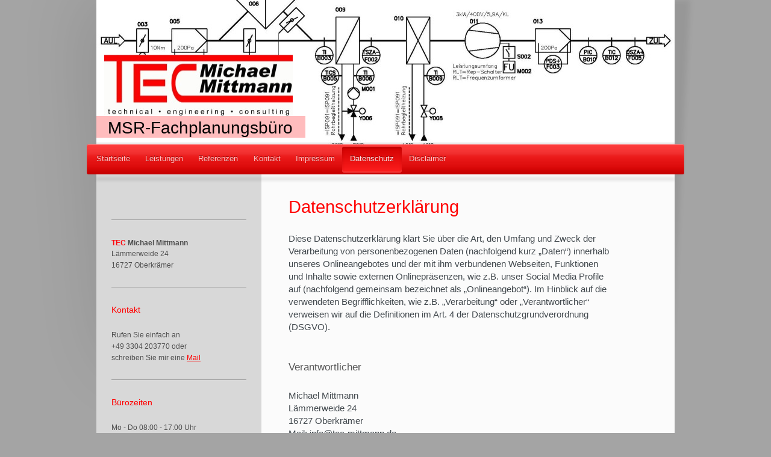

--- FILE ---
content_type: text/html; charset=UTF-8
request_url: https://www.tec-mittmann.de/datenschutz-1/
body_size: 16728
content:
<!DOCTYPE html>
<html lang="de"  ><head prefix="og: http://ogp.me/ns# fb: http://ogp.me/ns/fb# business: http://ogp.me/ns/business#">
    <meta http-equiv="Content-Type" content="text/html; charset=utf-8"/>
    <meta name="generator" content="IONOS MyWebsite"/>
        
    <link rel="dns-prefetch" href="//cdn.website-start.de/"/>
    <link rel="dns-prefetch" href="//104.mod.mywebsite-editor.com"/>
    <link rel="dns-prefetch" href="https://104.sb.mywebsite-editor.com/"/>
    <link rel="shortcut icon" href="https://www.tec-mittmann.de/s/misc/favicon.png?1588502310"/>
        <title>TEC Mittmann, MSR-Fachplanung - Datenschutz</title>
    <style type="text/css">@media screen and (max-device-width: 1024px) {.diyw a.switchViewWeb {display: inline !important;}}</style>
    <style type="text/css">@media screen and (min-device-width: 1024px) {
            .mediumScreenDisabled { display:block }
            .smallScreenDisabled { display:block }
        }
        @media screen and (max-device-width: 1024px) { .mediumScreenDisabled { display:none } }
        @media screen and (max-device-width: 568px) { .smallScreenDisabled { display:none } }
                @media screen and (min-width: 1024px) {
            .mobilepreview .mediumScreenDisabled { display:block }
            .mobilepreview .smallScreenDisabled { display:block }
        }
        @media screen and (max-width: 1024px) { .mobilepreview .mediumScreenDisabled { display:none } }
        @media screen and (max-width: 568px) { .mobilepreview .smallScreenDisabled { display:none } }</style>
    <meta name="viewport" content="width=device-width, initial-scale=1, maximum-scale=1, minimal-ui"/>

<meta name="format-detection" content="telephone=no"/>
        <meta name="keywords" content="TEC, IfR, IFR, SV, Sachverständige, Sachverstaendige, Sachverständiger, Sachverstaendiger, Gutachter, Reengineering, EMSR, MSR, MSR(GA), BMSR, Steuerungstechnik, Steuertechnik, Regelungstechnik, Regeltechnik, Automatisierung, Gebäude, Gebaeude, Gebäudeautomatisierung, Gebaeudeautomatisierung, Regelschemen, TRIC, Mervisoft, Stromlaufplan, Planung, Fachplanung, Entwurfsplanung, Ausführungsplanung, Ausfuehrungsplanung, Leistungsverzeichnis, LV, StLB, Standardleistungsbuch, Gutachten, Schiedsgutachten, Gerichtsgutachten, Konfliktmanagement, Haustechnik, Gebäudetechnik, Gebaeudetechnik, Lüftung, Lueftung, Klima, HKL, Heizung, Kälte, Kaelte, Brandenburg, Oberhavel, Hennigsdorf, Oranienburg, Oberkrämer, Oberkraemer, Vehlefanz, Lämmerweide, Laemmerweide, Berlin, Mittmann, Michael, Ingenieurbüro, Ingenieurbuero, Planungsbüro, Planungsbuero, Fachplanungsbüro, Fachplanungsbuero, Freiberufler, Freelancer"/>
            <meta name="description" content="Neue Seite"/>
            <meta name="robots" content="index,follow"/>
        <link href="//cdn.website-start.de/templates/2033/style.css?1763478093678" rel="stylesheet" type="text/css"/>
    <link href="https://www.tec-mittmann.de/s/style/theming.css?1707380576" rel="stylesheet" type="text/css"/>
    <link href="//cdn.website-start.de/app/cdn/min/group/web.css?1763478093678" rel="stylesheet" type="text/css"/>
<link href="//cdn.website-start.de/app/cdn/min/moduleserver/css/de_DE/common,shoppingbasket?1763478093678" rel="stylesheet" type="text/css"/>
    <link href="//cdn.website-start.de/app/cdn/min/group/mobilenavigation.css?1763478093678" rel="stylesheet" type="text/css"/>
    <link href="https://104.sb.mywebsite-editor.com/app/logstate2-css.php?site=637532336&amp;t=1768973353" rel="stylesheet" type="text/css"/>

<script type="text/javascript">
    /* <![CDATA[ */
var stagingMode = '';
    /* ]]> */
</script>
<script src="https://104.sb.mywebsite-editor.com/app/logstate-js.php?site=637532336&amp;t=1768973353"></script>

    <link href="//cdn.website-start.de/templates/2033/print.css?1763478093678" rel="stylesheet" media="print" type="text/css"/>
    <script type="text/javascript">
    /* <![CDATA[ */
    var systemurl = 'https://104.sb.mywebsite-editor.com/';
    var webPath = '/';
    var proxyName = '';
    var webServerName = 'www.tec-mittmann.de';
    var sslServerUrl = 'https://www.tec-mittmann.de';
    var nonSslServerUrl = 'http://www.tec-mittmann.de';
    var webserverProtocol = 'http://';
    var nghScriptsUrlPrefix = '//104.mod.mywebsite-editor.com';
    var sessionNamespace = 'DIY_SB';
    var jimdoData = {
        cdnUrl:  '//cdn.website-start.de/',
        messages: {
            lightBox: {
    image : 'Bild',
    of: 'von'
}

        },
        isTrial: 0,
        pageId: 2002371    };
    var script_basisID = "637532336";

    diy = window.diy || {};
    diy.web = diy.web || {};

        diy.web.jsBaseUrl = "//cdn.website-start.de/s/build/";

    diy.context = diy.context || {};
    diy.context.type = diy.context.type || 'web';
    /* ]]> */
</script>

<script type="text/javascript" src="//cdn.website-start.de/app/cdn/min/group/web.js?1763478093678" crossorigin="anonymous"></script><script type="text/javascript" src="//cdn.website-start.de/s/build/web.bundle.js?1763478093678" crossorigin="anonymous"></script><script type="text/javascript" src="//cdn.website-start.de/app/cdn/min/group/mobilenavigation.js?1763478093678" crossorigin="anonymous"></script><script src="//cdn.website-start.de/app/cdn/min/moduleserver/js/de_DE/common,shoppingbasket?1763478093678"></script>
<script type="text/javascript" src="https://cdn.website-start.de/proxy/apps/static/resource/dependencies/"></script><script type="text/javascript">
                    if (typeof require !== 'undefined') {
                        require.config({
                            waitSeconds : 10,
                            baseUrl : 'https://cdn.website-start.de/proxy/apps/static/js/'
                        });
                    }
                </script><script type="text/javascript" src="//cdn.website-start.de/app/cdn/min/group/pfcsupport.js?1763478093678" crossorigin="anonymous"></script>    <meta property="og:type" content="business.business"/>
    <meta property="og:url" content="https://www.tec-mittmann.de/datenschutz-1/"/>
    <meta property="og:title" content="TEC Mittmann, MSR-Fachplanung - Datenschutz"/>
            <meta property="og:description" content="Neue Seite"/>
                <meta property="og:image" content="https://www.tec-mittmann.de/s/misc/logo.jpg?t=1768290960"/>
        <meta property="business:contact_data:country_name" content="Deutschland"/>
    
    
    
    
    
    
    
    
</head>


<body class="body   cc-pagemode-default diyfeSidebarLeft diy-market-de_DE" data-pageid="2002371" id="page-2002371">
    
    <div class="diyw">
        <div class="diyweb">
	<div class="diyfeMobileNav">
		
<nav id="diyfeMobileNav" class="diyfeCA diyfeCA2" role="navigation">
    <a title="Navigation aufklappen/zuklappen">Navigation aufklappen/zuklappen</a>
    <ul class="mainNav1"><li class=" hasSubNavigation"><a data-page-id="1327051" href="https://www.tec-mittmann.de/" class=" level_1"><span>Startseite</span></a></li><li class=" hasSubNavigation"><a data-page-id="1327057" href="https://www.tec-mittmann.de/leistungen/" class=" level_1"><span>Leistungen</span></a><span class="diyfeDropDownSubOpener">&nbsp;</span><div class="diyfeDropDownSubList diyfeCA diyfeCA3"><ul class="mainNav2"><li class=" hasSubNavigation"><a data-page-id="1327058" href="https://www.tec-mittmann.de/leistungen/projektierung/" class=" level_2"><span>Projektierung</span></a></li><li class=" hasSubNavigation"><a data-page-id="1327059" href="https://www.tec-mittmann.de/leistungen/fachbauleitung/" class=" level_2"><span>Fachbauleitung</span></a></li><li class=" hasSubNavigation"><a data-page-id="1327929" href="https://www.tec-mittmann.de/leistungen/gutachten/" class=" level_2"><span>Gutachten</span></a></li><li class=" hasSubNavigation"><a data-page-id="1328265" href="https://www.tec-mittmann.de/leistungen/hard-und-software/" class=" level_2"><span>Hard- und Software</span></a></li></ul></div></li><li class=" hasSubNavigation"><a data-page-id="1327055" href="https://www.tec-mittmann.de/referenzen/" class=" level_1"><span>Referenzen</span></a></li><li class=" hasSubNavigation"><a data-page-id="1327060" href="https://www.tec-mittmann.de/kontakt/" class=" level_1"><span>Kontakt</span></a><span class="diyfeDropDownSubOpener">&nbsp;</span><div class="diyfeDropDownSubList diyfeCA diyfeCA3"><ul class="mainNav2"><li class=" hasSubNavigation"><a data-page-id="1327061" href="https://www.tec-mittmann.de/kontakt/anfahrt/" class=" level_2"><span>Anfahrt</span></a></li></ul></div></li><li class=" hasSubNavigation"><a data-page-id="1327062" href="https://www.tec-mittmann.de/impressum/" class=" level_1"><span>Impressum</span></a></li><li class="current hasSubNavigation"><a data-page-id="2002371" href="https://www.tec-mittmann.de/datenschutz-1/" class="current level_1"><span>Datenschutz</span></a></li><li class=" hasSubNavigation"><a data-page-id="1328457" href="https://www.tec-mittmann.de/disclaimer/" class=" level_1"><span>Disclaimer</span></a></li></ul></nav>
	</div>
	<div class="diywebContainer">
		<div class="diywebEmotionHeader">
			<div class="diywebLiveArea">
				
<style type="text/css" media="all">
.diyw div#emotion-header {
        max-width: 960px;
        max-height: 240px;
                background: #eeeeee;
    }

.diyw div#emotion-header-title-bg {
    left: 0%;
    top: 20%;
    width: 36.13%;
    height: 14.97%;

    background-color: #fd040a;
    opacity: 0.27;
    filter: alpha(opacity = 27.27);
    }
.diyw img#emotion-header-logo {
    left: 1.35%;
    top: 37.91%;
    background: transparent;
            width: 32.60%;
        height: 42.08%;
            }

.diyw div#emotion-header strong#emotion-header-title {
    left: 5%;
    top: 20%;
    color: #000000;
        font: normal normal 28px/120% Helvetica, 'Helvetica Neue', 'Trebuchet MS', sans-serif;
}

.diyw div#emotion-no-bg-container{
    max-height: 240px;
}

.diyw div#emotion-no-bg-container .emotion-no-bg-height {
    margin-top: 25.00%;
}
</style>
<div id="emotion-header" data-action="loadView" data-params="active" data-imagescount="1">
            <img src="https://www.tec-mittmann.de/s/img/emotionheader.jpg?1559567599.960px.240px" id="emotion-header-img" alt=""/>
            
        <div id="ehSlideshowPlaceholder">
            <div id="ehSlideShow">
                <div class="slide-container">
                                        <div style="background-color: #eeeeee">
                            <img src="https://www.tec-mittmann.de/s/img/emotionheader.jpg?1559567599.960px.240px" alt=""/>
                        </div>
                                    </div>
            </div>
        </div>


        <script type="text/javascript">
        //<![CDATA[
                diy.module.emotionHeader.slideShow.init({ slides: [{"url":"https:\/\/www.tec-mittmann.de\/s\/img\/emotionheader.jpg?1559567599.960px.240px","image_alt":"","bgColor":"#eeeeee"}] });
        //]]>
        </script>

    
                        <a href="https://www.tec-mittmann.de/">
        
                    <img id="emotion-header-logo" src="https://www.tec-mittmann.de/s/misc/logo.jpg?t=1768290960" alt=""/>
        
                    </a>
            
                  	<div id="emotion-header-title-bg"></div>
    
            <strong id="emotion-header-title" style="text-align: left">MSR-Fachplanungsbüro</strong>
                    <div class="notranslate">
                <svg xmlns="http://www.w3.org/2000/svg" version="1.1" id="emotion-header-title-svg" viewBox="0 0 960 240" preserveAspectRatio="xMinYMin meet"><text style="font-family:Helvetica, 'Helvetica Neue', 'Trebuchet MS', sans-serif;font-size:28px;font-style:normal;font-weight:normal;fill:#000000;line-height:1.2em;"><tspan x="0" style="text-anchor: start" dy="0.95em">MSR-Fachplanungsbüro</tspan></text></svg>
            </div>
            
    
    <script type="text/javascript">
    //<![CDATA[
    (function ($) {
        function enableSvgTitle() {
                        var titleSvg = $('svg#emotion-header-title-svg'),
                titleHtml = $('#emotion-header-title'),
                emoWidthAbs = 960,
                emoHeightAbs = 240,
                offsetParent,
                titlePosition,
                svgBoxWidth,
                svgBoxHeight;

                        if (titleSvg.length && titleHtml.length) {
                offsetParent = titleHtml.offsetParent();
                titlePosition = titleHtml.position();
                svgBoxWidth = titleHtml.width();
                svgBoxHeight = titleHtml.height();

                                titleSvg.get(0).setAttribute('viewBox', '0 0 ' + svgBoxWidth + ' ' + svgBoxHeight);
                titleSvg.css({
                   left: Math.roundTo(100 * titlePosition.left / offsetParent.width(), 3) + '%',
                   top: Math.roundTo(100 * titlePosition.top / offsetParent.height(), 3) + '%',
                   width: Math.roundTo(100 * svgBoxWidth / emoWidthAbs, 3) + '%',
                   height: Math.roundTo(100 * svgBoxHeight / emoHeightAbs, 3) + '%'
                });

                titleHtml.css('visibility','hidden');
                titleSvg.css('visibility','visible');
            }
        }

        
            var posFunc = function($, overrideSize) {
                var elems = [], containerWidth, containerHeight;
                                    elems.push({
                        selector: '#emotion-header-title',
                        overrideSize: true,
                        horPos: 2.94,
                        vertPos: 94.15                    });
                    lastTitleWidth = $('#emotion-header-title').width();
                                                elems.push({
                    selector: '#emotion-header-title-bg',
                    horPos: 0,
                    vertPos: 94.6                });
                                
                containerWidth = parseInt('960');
                containerHeight = parseInt('240');

                for (var i = 0; i < elems.length; ++i) {
                    var el = elems[i],
                        $el = $(el.selector),
                        pos = {
                            left: el.horPos,
                            top: el.vertPos
                        };
                    if (!$el.length) continue;
                    var anchorPos = $el.anchorPosition();
                    anchorPos.$container = $('#emotion-header');

                    if (overrideSize === true || el.overrideSize === true) {
                        anchorPos.setContainerSize(containerWidth, containerHeight);
                    } else {
                        anchorPos.setContainerSize(null, null);
                    }

                    var pxPos = anchorPos.fromAnchorPosition(pos),
                        pcPos = anchorPos.toPercentPosition(pxPos);

                    var elPos = {};
                    if (!isNaN(parseFloat(pcPos.top)) && isFinite(pcPos.top)) {
                        elPos.top = pcPos.top + '%';
                    }
                    if (!isNaN(parseFloat(pcPos.left)) && isFinite(pcPos.left)) {
                        elPos.left = pcPos.left + '%';
                    }
                    $el.css(elPos);
                }

                // switch to svg title
                enableSvgTitle();
            };

                        var $emotionImg = jQuery('#emotion-header-img');
            if ($emotionImg.length > 0) {
                // first position the element based on stored size
                posFunc(jQuery, true);

                // trigger reposition using the real size when the element is loaded
                var ehLoadEvTriggered = false;
                $emotionImg.one('load', function(){
                    posFunc(jQuery);
                    ehLoadEvTriggered = true;
                                        diy.module.emotionHeader.slideShow.start();
                                    }).each(function() {
                                        if(this.complete || typeof this.complete === 'undefined') {
                        jQuery(this).load();
                    }
                });

                                noLoadTriggeredTimeoutId = setTimeout(function() {
                    if (!ehLoadEvTriggered) {
                        posFunc(jQuery);
                    }
                    window.clearTimeout(noLoadTriggeredTimeoutId)
                }, 5000);//after 5 seconds
            } else {
                jQuery(function(){
                    posFunc(jQuery);
                });
            }

                        if (jQuery.isBrowser && jQuery.isBrowser.ie8) {
                var longTitleRepositionCalls = 0;
                longTitleRepositionInterval = setInterval(function() {
                    if (lastTitleWidth > 0 && lastTitleWidth != jQuery('#emotion-header-title').width()) {
                        posFunc(jQuery);
                    }
                    longTitleRepositionCalls++;
                    // try this for 5 seconds
                    if (longTitleRepositionCalls === 5) {
                        window.clearInterval(longTitleRepositionInterval);
                    }
                }, 1000);//each 1 second
            }

            }(jQuery));
    //]]>
    </script>

    </div>

			</div>
		</div>
		<div class="diywebHeader">
			<div class="diywebNav diywebNavMain diywebNav123 diyfeCA diyfeCA2">
				<div class="diywebLiveArea">
					<div class="webnavigation"><ul id="mainNav1" class="mainNav1"><li class="navTopItemGroup_1"><a data-page-id="1327051" href="https://www.tec-mittmann.de/" class="level_1"><span>Startseite</span></a></li><li class="navTopItemGroup_2"><a data-page-id="1327057" href="https://www.tec-mittmann.de/leistungen/" class="level_1"><span>Leistungen</span></a></li><li class="navTopItemGroup_3"><a data-page-id="1327055" href="https://www.tec-mittmann.de/referenzen/" class="level_1"><span>Referenzen</span></a></li><li class="navTopItemGroup_4"><a data-page-id="1327060" href="https://www.tec-mittmann.de/kontakt/" class="level_1"><span>Kontakt</span></a></li><li class="navTopItemGroup_5"><a data-page-id="1327062" href="https://www.tec-mittmann.de/impressum/" class="level_1"><span>Impressum</span></a></li><li class="navTopItemGroup_6"><a data-page-id="2002371" href="https://www.tec-mittmann.de/datenschutz-1/" class="current level_1"><span>Datenschutz</span></a></li><li class="navTopItemGroup_7"><a data-page-id="1328457" href="https://www.tec-mittmann.de/disclaimer/" class="level_1"><span>Disclaimer</span></a></li></ul></div>
				</div>
			</div>
		</div>
		<div class="diywebContent diyfeCA diyfeCA1">
			<div class="diywebLiveArea">
				<div class="diywebMain">
					<div class="diywebGutter">
						
        <div id="content_area">
        	<div id="content_start"></div>
        	
        
        <div id="matrix_2672737" class="sortable-matrix" data-matrixId="2672737"><div class="n module-type-header diyfeLiveArea "> <h1><span class="diyfeDecoration">Datenschutzerklärung</span></h1> </div><div class="n module-type-text diyfeLiveArea "> <p style="box-sizing:border-box;margin:0px 0px 25px;padding:0px;font-size:15px;font-weight:300;line-height:inherit;font-style:normal;text-align:left;color:rgb(65, 72, 77);font-family:Roboto, Helvetica, Arial, DejaVu Sans, Liberation Sans, Freesans, sans-serif;font-variant-ligatures:normal;font-variant-caps:normal;letter-spacing:normal;orphans:2;text-indent:0px;text-transform:none;white-space:normal;widows:2;word-spacing:0px;-webkit-text-stroke-width:0px;text-decoration-style:initial;text-decoration-color:initial;">
Diese Datenschutzerklärung klärt Sie über die Art, den Umfang und Zweck der Verarbeitung von personenbezogenen Daten (nachfolgend kurz „Daten“) innerhalb unseres Onlineangebotes und der mit ihm
verbundenen Webseiten, Funktionen und Inhalte sowie externen Onlinepräsenzen, wie z.B. unser Social Media Profile auf (nachfolgend gemeinsam bezeichnet als „Onlineangebot“). Im Hinblick auf die
verwendeten Begrifflichkeiten, wie z.B. „Verarbeitung“ oder „Verantwortlicher“ verweisen wir auf die Definitionen im Art. 4 der Datenschutzgrundverordnung (DSGVO).</p>
<h3 style="box-sizing:border-box;margin:40px 0px 20px;padding:0px;font-family:Roboto, Helvetica, Arial, DejaVu Sans, Liberation Sans, Freesans, sans-serif;font-size:17px;line-height:33px;font-weight:normal;color:rgb(85, 85, 85);font-style:normal;text-align:left;font-variant-ligatures:normal;font-variant-caps:normal;letter-spacing:normal;orphans:2;text-indent:0px;text-transform:none;white-space:normal;widows:2;word-spacing:0px;-webkit-text-stroke-width:0px;text-decoration-style:initial;text-decoration-color:initial;">
Verantwortlicher</h3>
<p style="box-sizing:border-box;margin:0px 0px 25px;padding:0px;font-size:15px;font-weight:300;line-height:inherit;font-style:normal;text-align:left;color:rgb(65, 72, 77);font-family:Roboto, Helvetica, Arial, DejaVu Sans, Liberation Sans, Freesans, sans-serif;font-variant-ligatures:normal;font-variant-caps:normal;letter-spacing:normal;orphans:2;text-indent:0px;text-transform:none;white-space:normal;widows:2;word-spacing:0px;-webkit-text-stroke-width:0px;text-decoration-style:initial;text-decoration-color:initial;">
<span style="box-sizing:border-box;">Michael Mittmann<br style="box-sizing:border-box;"/>
Lämmerweide 24<br style="box-sizing:border-box;"/>
16727 Oberkrämer<br style="box-sizing:border-box;"/>
Mail: info@tec-mittmann.de<br style="box-sizing:border-box;"/>
Geschäftsführer: Michael Mittmann<br style="box-sizing:border-box;"/>
Impressum: http://www.tec-mittmann.de/impressum/</span></p>
<h3 style="box-sizing:border-box;margin:40px 0px 20px;padding:0px;font-family:Roboto, Helvetica, Arial, DejaVu Sans, Liberation Sans, Freesans, sans-serif;font-size:17px;line-height:33px;font-weight:normal;color:rgb(85, 85, 85);font-style:normal;text-align:left;font-variant-ligatures:normal;font-variant-caps:normal;letter-spacing:normal;orphans:2;text-indent:0px;text-transform:none;white-space:normal;widows:2;word-spacing:0px;-webkit-text-stroke-width:0px;text-decoration-style:initial;text-decoration-color:initial;">
Arten der verarbeiteten Daten:</h3>
<p style="box-sizing:border-box;margin:0px 0px 25px;padding:0px;font-size:15px;font-weight:300;line-height:inherit;font-style:normal;text-align:left;color:rgb(65, 72, 77);font-family:Roboto, Helvetica, Arial, DejaVu Sans, Liberation Sans, Freesans, sans-serif;font-variant-ligatures:normal;font-variant-caps:normal;letter-spacing:normal;orphans:2;text-indent:0px;text-transform:none;white-space:normal;widows:2;word-spacing:0px;-webkit-text-stroke-width:0px;text-decoration-style:initial;text-decoration-color:initial;">
- Bestandsdaten (z.B., Namen, Adressen).<br style="box-sizing:border-box;"/>
- Kontaktdaten (z.B., E-Mail, Telefonnummern).<br style="box-sizing:border-box;"/>
- Inhaltsdaten (z.B., Texteingaben, Fotografien, Videos).<br style="box-sizing:border-box;"/>
- Nutzungsdaten (z.B., besuchte Webseiten, Interesse an Inhalten, Zugriffszeiten).<br style="box-sizing:border-box;"/>
- Meta-/Kommunikationsdaten (z.B., Geräte-Informationen, IP-Adressen).</p>
<h3 style="box-sizing:border-box;margin:40px 0px 20px;padding:0px;font-family:Roboto, Helvetica, Arial, DejaVu Sans, Liberation Sans, Freesans, sans-serif;font-size:17px;line-height:33px;font-weight:normal;color:rgb(85, 85, 85);font-style:normal;text-align:left;font-variant-ligatures:normal;font-variant-caps:normal;letter-spacing:normal;orphans:2;text-indent:0px;text-transform:none;white-space:normal;widows:2;word-spacing:0px;-webkit-text-stroke-width:0px;text-decoration-style:initial;text-decoration-color:initial;">
Kategorien betroffener Personen</h3>
<p style="box-sizing:border-box;margin:0px 0px 25px;padding:0px;font-size:15px;font-weight:300;line-height:inherit;font-style:normal;text-align:left;color:rgb(65, 72, 77);font-family:Roboto, Helvetica, Arial, DejaVu Sans, Liberation Sans, Freesans, sans-serif;font-variant-ligatures:normal;font-variant-caps:normal;letter-spacing:normal;orphans:2;text-indent:0px;text-transform:none;white-space:normal;widows:2;word-spacing:0px;-webkit-text-stroke-width:0px;text-decoration-style:initial;text-decoration-color:initial;">
Besucher und Nutzer des Onlineangebotes (Nachfolgend bezeichnen wir die betroffenen Personen zusammenfassend auch als „Nutzer“).</p>
<h3 style="box-sizing:border-box;margin:40px 0px 20px;padding:0px;font-family:Roboto, Helvetica, Arial, DejaVu Sans, Liberation Sans, Freesans, sans-serif;font-size:17px;line-height:33px;font-weight:normal;color:rgb(85, 85, 85);font-style:normal;text-align:left;font-variant-ligatures:normal;font-variant-caps:normal;letter-spacing:normal;orphans:2;text-indent:0px;text-transform:none;white-space:normal;widows:2;word-spacing:0px;-webkit-text-stroke-width:0px;text-decoration-style:initial;text-decoration-color:initial;">
Zweck der Verarbeitung</h3>
<p style="box-sizing:border-box;margin:0px 0px 25px;padding:0px;font-size:15px;font-weight:300;line-height:inherit;font-style:normal;text-align:left;color:rgb(65, 72, 77);font-family:Roboto, Helvetica, Arial, DejaVu Sans, Liberation Sans, Freesans, sans-serif;font-variant-ligatures:normal;font-variant-caps:normal;letter-spacing:normal;orphans:2;text-indent:0px;text-transform:none;white-space:normal;widows:2;word-spacing:0px;-webkit-text-stroke-width:0px;text-decoration-style:initial;text-decoration-color:initial;">
- Zurverfügungstellung des Onlineangebotes, seiner Funktionen und Inhalte.<br style="box-sizing:border-box;"/>
- Beantwortung von Kontaktanfragen und Kommunikation mit Nutzern.<br style="box-sizing:border-box;"/>
- Sicherheitsmaßnahmen.<br style="box-sizing:border-box;"/>
- Reichweitenmessung/Marketing</p>
<h3 style="box-sizing:border-box;margin:40px 0px 20px;padding:0px;font-family:Roboto, Helvetica, Arial, DejaVu Sans, Liberation Sans, Freesans, sans-serif;font-size:17px;line-height:33px;font-weight:normal;color:rgb(85, 85, 85);font-style:normal;text-align:left;font-variant-ligatures:normal;font-variant-caps:normal;letter-spacing:normal;orphans:2;text-indent:0px;text-transform:none;white-space:normal;widows:2;word-spacing:0px;-webkit-text-stroke-width:0px;text-decoration-style:initial;text-decoration-color:initial;">
Verwendete Begrifflichkeiten</h3>
<p style="box-sizing:border-box;margin:0px 0px 25px;padding:0px;font-size:15px;font-weight:300;line-height:inherit;font-style:normal;text-align:left;color:rgb(65, 72, 77);font-family:Roboto, Helvetica, Arial, DejaVu Sans, Liberation Sans, Freesans, sans-serif;font-variant-ligatures:normal;font-variant-caps:normal;letter-spacing:normal;orphans:2;text-indent:0px;text-transform:none;white-space:normal;widows:2;word-spacing:0px;-webkit-text-stroke-width:0px;text-decoration-style:initial;text-decoration-color:initial;">
„Personenbezogene Daten“ sind alle Informationen, die sich auf eine identifizierte oder identifizierbare natürliche Person (im Folgenden „betroffene Person“) beziehen; als identifizierbar wird eine
natürliche Person angesehen, die direkt oder indirekt, insbesondere mittels Zuordnung zu einer Kennung wie einem Namen, zu einer Kennnummer, zu Standortdaten, zu einer Online-Kennung (z.B. Cookie)
oder zu einem oder mehreren besonderen Merkmalen identifiziert werden kann, die Ausdruck der physischen, physiologischen, genetischen, psychischen, wirtschaftlichen, kulturellen oder sozialen
Identität dieser natürlichen Person sind.<br style="box-sizing:border-box;"/>
<br style="box-sizing:border-box;"/>
„Verarbeitung“ ist jeder mit oder ohne Hilfe automatisierter Verfahren ausgeführte Vorgang oder jede solche Vorgangsreihe im Zusammenhang mit personenbezogenen Daten. Der Begriff reicht weit und
umfasst praktisch jeden Umgang mit Daten.<br style="box-sizing:border-box;"/>
<br style="box-sizing:border-box;"/>
„Pseudonymisierung“ die Verarbeitung personenbezogener Daten in einer Weise, dass die personenbezogenen Daten ohne Hinzuziehung zusätzlicher Informationen nicht mehr einer spezifischen betroffenen
Person zugeordnet werden können, sofern diese zusätzlichen Informationen gesondert aufbewahrt werden und technischen und organisatorischen Maßnahmen unterliegen, die gewährleisten, dass die
personenbezogenen Daten nicht einer identifizierten oder identifizierbaren natürlichen Person zugewiesen werden.<br style="box-sizing:border-box;"/>
<br style="box-sizing:border-box;"/>
„Profiling“ jede Art der automatisierten Verarbeitung personenbezogener Daten, die darin besteht, dass diese personenbezogenen Daten verwendet werden, um bestimmte persönliche Aspekte, die sich auf
eine natürliche Person beziehen, zu bewerten, insbesondere um Aspekte bezüglich Arbeitsleistung, wirtschaftliche Lage, Gesundheit, persönliche Vorlieben, Interessen, Zuverlässigkeit, Verhalten,
Aufenthaltsort oder Ortswechsel dieser natürlichen Person zu analysieren oder vorherzusagen.<br style="box-sizing:border-box;"/>
<br style="box-sizing:border-box;"/>
Als „Verantwortlicher“ wird die natürliche oder juristische Person, Behörde, Einrichtung oder andere Stelle, die allein oder gemeinsam mit anderen über die Zwecke und Mittel der Verarbeitung von
personenbezogenen Daten entscheidet, bezeichnet.<br style="box-sizing:border-box;"/>
<br style="box-sizing:border-box;"/>
„Auftragsverarbeiter“ eine natürliche oder juristische Person, Behörde, Einrichtung oder andere Stelle, die personenbezogene Daten im Auftrag des Verantwortlichen verarbeitet.</p>
<h3 style="box-sizing:border-box;margin:40px 0px 20px;padding:0px;font-family:Roboto, Helvetica, Arial, DejaVu Sans, Liberation Sans, Freesans, sans-serif;font-size:17px;line-height:33px;font-weight:normal;color:rgb(85, 85, 85);font-style:normal;text-align:left;font-variant-ligatures:normal;font-variant-caps:normal;letter-spacing:normal;orphans:2;text-indent:0px;text-transform:none;white-space:normal;widows:2;word-spacing:0px;-webkit-text-stroke-width:0px;text-decoration-style:initial;text-decoration-color:initial;">
Maßgebliche Rechtsgrundlagen</h3>
<p style="box-sizing:border-box;margin:0px 0px 25px;padding:0px;font-size:15px;font-weight:300;line-height:inherit;font-style:normal;text-align:left;color:rgb(65, 72, 77);font-family:Roboto, Helvetica, Arial, DejaVu Sans, Liberation Sans, Freesans, sans-serif;font-variant-ligatures:normal;font-variant-caps:normal;letter-spacing:normal;orphans:2;text-indent:0px;text-transform:none;white-space:normal;widows:2;word-spacing:0px;-webkit-text-stroke-width:0px;text-decoration-style:initial;text-decoration-color:initial;">
Nach Maßgabe des Art. 13 DSGVO teilen wir Ihnen die Rechtsgrundlagen unserer Datenverarbeitungen mit. Sofern die Rechtsgrundlage in der Datenschutzerklärung nicht genannt wird, gilt Folgendes: Die
Rechtsgrundlage für die Einholung von Einwilligungen ist Art. 6 Abs. 1 lit. a und Art. 7 DSGVO, die Rechtsgrundlage für die Verarbeitung zur Erfüllung unserer Leistungen und Durchführung
vertraglicher Maßnahmen sowie Beantwortung von Anfragen ist Art. 6 Abs. 1 lit. b DSGVO, die Rechtsgrundlage für die Verarbeitung zur Erfüllung unserer rechtlichen Verpflichtungen ist Art. 6 Abs. 1
lit. c DSGVO, und die Rechtsgrundlage für die Verarbeitung zur Wahrung unserer berechtigten Interessen ist Art. 6 Abs. 1 lit. f DSGVO. Für den Fall, dass lebenswichtige Interessen der betroffenen
Person oder einer anderen natürlichen Person eine Verarbeitung personenbezogener Daten erforderlich machen, dient Art. 6 Abs. 1 lit. d DSGVO als Rechtsgrundlage.</p>
<h3 style="box-sizing:border-box;margin:40px 0px 20px;padding:0px;font-family:Roboto, Helvetica, Arial, DejaVu Sans, Liberation Sans, Freesans, sans-serif;font-size:17px;line-height:33px;font-weight:normal;color:rgb(85, 85, 85);font-style:normal;text-align:left;font-variant-ligatures:normal;font-variant-caps:normal;letter-spacing:normal;orphans:2;text-indent:0px;text-transform:none;white-space:normal;widows:2;word-spacing:0px;-webkit-text-stroke-width:0px;text-decoration-style:initial;text-decoration-color:initial;">
Sicherheitsmaßnahmen</h3>
<p style="box-sizing:border-box;margin:0px 0px 25px;padding:0px;font-size:15px;font-weight:300;line-height:inherit;font-style:normal;text-align:left;color:rgb(65, 72, 77);font-family:Roboto, Helvetica, Arial, DejaVu Sans, Liberation Sans, Freesans, sans-serif;font-variant-ligatures:normal;font-variant-caps:normal;letter-spacing:normal;orphans:2;text-indent:0px;text-transform:none;white-space:normal;widows:2;word-spacing:0px;-webkit-text-stroke-width:0px;text-decoration-style:initial;text-decoration-color:initial;">
Wir treffen nach Maßgabe des Art. 32 DSGVO unter Berücksichtigung des Stands der Technik, der Implementierungskosten und der Art, des Umfangs, der Umstände und der Zwecke der Verarbeitung sowie der
unterschiedlichen Eintrittswahrscheinlichkeit und Schwere des Risikos für die Rechte und Freiheiten natürlicher Personen, geeignete technische und organisatorische Maßnahmen, um ein dem Risiko
angemessenes Schutzniveau zu gewährleisten.<br style="box-sizing:border-box;"/>
<br style="box-sizing:border-box;"/>
Zu den Maßnahmen gehören insbesondere die Sicherung der Vertraulichkeit, Integrität und Verfügbarkeit von Daten durch Kontrolle des physischen Zugangs zu den Daten, als auch des sie betreffenden
Zugriffs, der Eingabe, Weitergabe, der Sicherung der Verfügbarkeit und ihrer Trennung. Des Weiteren haben wir Verfahren eingerichtet, die eine Wahrnehmung von Betroffenenrechten, Löschung von Daten
und Reaktion auf Gefährdung der Daten gewährleisten. Ferner berücksichtigen wir den Schutz personenbezogener Daten bereits bei der Entwicklung, bzw. Auswahl von Hardware, Software sowie Verfahren,
entsprechend dem Prinzip des Datenschutzes durch Technikgestaltung und durch datenschutzfreundliche Voreinstellungen (Art. 25 DSGVO).</p>
<h3 style="box-sizing:border-box;margin:40px 0px 20px;padding:0px;font-family:Roboto, Helvetica, Arial, DejaVu Sans, Liberation Sans, Freesans, sans-serif;font-size:17px;line-height:33px;font-weight:normal;color:rgb(85, 85, 85);font-style:normal;text-align:left;font-variant-ligatures:normal;font-variant-caps:normal;letter-spacing:normal;orphans:2;text-indent:0px;text-transform:none;white-space:normal;widows:2;word-spacing:0px;-webkit-text-stroke-width:0px;text-decoration-style:initial;text-decoration-color:initial;">
Zusammenarbeit mit Auftragsverarbeitern und Dritten</h3>
<p style="box-sizing:border-box;margin:0px 0px 25px;padding:0px;font-size:15px;font-weight:300;line-height:inherit;font-style:normal;text-align:left;color:rgb(65, 72, 77);font-family:Roboto, Helvetica, Arial, DejaVu Sans, Liberation Sans, Freesans, sans-serif;font-variant-ligatures:normal;font-variant-caps:normal;letter-spacing:normal;orphans:2;text-indent:0px;text-transform:none;white-space:normal;widows:2;word-spacing:0px;-webkit-text-stroke-width:0px;text-decoration-style:initial;text-decoration-color:initial;">
Sofern wir im Rahmen unserer Verarbeitung Daten gegenüber anderen Personen und Unternehmen (Auftragsverarbeitern oder Dritten) offenbaren, sie an diese übermitteln oder ihnen sonst Zugriff auf die
Daten gewähren, erfolgt dies nur auf Grundlage einer gesetzlichen Erlaubnis (z.B. wenn eine Übermittlung der Daten an Dritte, wie an Zahlungsdienstleister, gem. Art. 6 Abs. 1 lit. b DSGVO zur
Vertragserfüllung erforderlich ist), Sie eingewilligt haben, eine rechtliche Verpflichtung dies vorsieht oder auf Grundlage unserer berechtigten Interessen (z.B. beim Einsatz von Beauftragten,
Webhostern, etc.). <br style="box-sizing:border-box;"/>
<br style="box-sizing:border-box;"/>
Sofern wir Dritte mit der Verarbeitung von Daten auf Grundlage eines sog. „Auftragsverarbeitungsvertrages“ beauftragen, geschieht dies auf Grundlage des Art. 28 DSGVO.</p>
<h3 style="box-sizing:border-box;margin:40px 0px 20px;padding:0px;font-family:Roboto, Helvetica, Arial, DejaVu Sans, Liberation Sans, Freesans, sans-serif;font-size:17px;line-height:33px;font-weight:normal;color:rgb(85, 85, 85);font-style:normal;text-align:left;font-variant-ligatures:normal;font-variant-caps:normal;letter-spacing:normal;orphans:2;text-indent:0px;text-transform:none;white-space:normal;widows:2;word-spacing:0px;-webkit-text-stroke-width:0px;text-decoration-style:initial;text-decoration-color:initial;">
Übermittlungen in Drittländer</h3>
<p style="box-sizing:border-box;margin:0px 0px 25px;padding:0px;font-size:15px;font-weight:300;line-height:inherit;font-style:normal;text-align:left;color:rgb(65, 72, 77);font-family:Roboto, Helvetica, Arial, DejaVu Sans, Liberation Sans, Freesans, sans-serif;font-variant-ligatures:normal;font-variant-caps:normal;letter-spacing:normal;orphans:2;text-indent:0px;text-transform:none;white-space:normal;widows:2;word-spacing:0px;-webkit-text-stroke-width:0px;text-decoration-style:initial;text-decoration-color:initial;">
Sofern wir Daten in einem Drittland (d.h. außerhalb der Europäischen Union (EU) oder des Europäischen Wirtschaftsraums (EWR)) verarbeiten oder dies im Rahmen der Inanspruchnahme von Diensten Dritter
oder Offenlegung, bzw. Übermittlung von Daten an Dritte geschieht, erfolgt dies nur, wenn es zur Erfüllung unserer (vor)vertraglichen Pflichten, auf Grundlage Ihrer Einwilligung, aufgrund einer
rechtlichen Verpflichtung oder auf Grundlage unserer berechtigten Interessen geschieht. Vorbehaltlich gesetzlicher oder vertraglicher Erlaubnisse, verarbeiten oder lassen wir die Daten in einem
Drittland nur beim Vorliegen der besonderen Voraussetzungen der Art. 44 ff. DSGVO verarbeiten. D.h. die Verarbeitung erfolgt z.B. auf Grundlage besonderer Garantien, wie der offiziell anerkannten
Feststellung eines der EU entsprechenden Datenschutzniveaus (z.B. für die USA durch das „Privacy Shield“) oder Beachtung offiziell anerkannter spezieller vertraglicher Verpflichtungen (so genannte
„Standardvertragsklauseln“).</p>
<h3 style="box-sizing:border-box;margin:40px 0px 20px;padding:0px;font-family:Roboto, Helvetica, Arial, DejaVu Sans, Liberation Sans, Freesans, sans-serif;font-size:17px;line-height:33px;font-weight:normal;color:rgb(85, 85, 85);font-style:normal;text-align:left;font-variant-ligatures:normal;font-variant-caps:normal;letter-spacing:normal;orphans:2;text-indent:0px;text-transform:none;white-space:normal;widows:2;word-spacing:0px;-webkit-text-stroke-width:0px;text-decoration-style:initial;text-decoration-color:initial;">
Rechte der betroffenen Personen</h3>
<p style="box-sizing:border-box;margin:0px 0px 25px;padding:0px;font-size:15px;font-weight:300;line-height:inherit;font-style:normal;text-align:left;color:rgb(65, 72, 77);font-family:Roboto, Helvetica, Arial, DejaVu Sans, Liberation Sans, Freesans, sans-serif;font-variant-ligatures:normal;font-variant-caps:normal;letter-spacing:normal;orphans:2;text-indent:0px;text-transform:none;white-space:normal;widows:2;word-spacing:0px;-webkit-text-stroke-width:0px;text-decoration-style:initial;text-decoration-color:initial;">
Sie haben das Recht, eine Bestätigung darüber zu verlangen, ob betreffende Daten verarbeitet werden und auf Auskunft über diese Daten sowie auf weitere Informationen und Kopie der Daten entsprechend
Art. 15 DSGVO.<br style="box-sizing:border-box;"/>
<br style="box-sizing:border-box;"/>
Sie haben entsprechend. Art. 16 DSGVO das Recht, die Vervollständigung der Sie betreffenden Daten oder die Berichtigung der Sie betreffenden unrichtigen Daten zu verlangen.<br style="box-sizing:border-box;"/>
<br style="box-sizing:border-box;"/>
Sie haben nach Maßgabe des Art. 17 DSGVO das Recht zu verlangen, dass betreffende Daten unverzüglich gelöscht werden, bzw. alternativ nach Maßgabe des Art. 18 DSGVO eine Einschränkung der
Verarbeitung der Daten zu verlangen.<br style="box-sizing:border-box;"/>
<br style="box-sizing:border-box;"/>
Sie haben das Recht zu verlangen, dass die Sie betreffenden Daten, die Sie uns bereitgestellt haben nach Maßgabe des Art. 20 DSGVO zu erhalten und deren Übermittlung an andere Verantwortliche zu
fordern. <br style="box-sizing:border-box;"/>
<br style="box-sizing:border-box;"/>
Sie haben ferner gem. Art. 77 DSGVO das Recht, eine Beschwerde bei der zuständigen Aufsichtsbehörde einzureichen.</p>
<h3 style="box-sizing:border-box;margin:40px 0px 20px;padding:0px;font-family:Roboto, Helvetica, Arial, DejaVu Sans, Liberation Sans, Freesans, sans-serif;font-size:17px;line-height:33px;font-weight:normal;color:rgb(85, 85, 85);font-style:normal;text-align:left;font-variant-ligatures:normal;font-variant-caps:normal;letter-spacing:normal;orphans:2;text-indent:0px;text-transform:none;white-space:normal;widows:2;word-spacing:0px;-webkit-text-stroke-width:0px;text-decoration-style:initial;text-decoration-color:initial;">
Widerrufsrecht</h3>
<p style="box-sizing:border-box;margin:0px 0px 25px;padding:0px;font-size:15px;font-weight:300;line-height:inherit;font-style:normal;text-align:left;color:rgb(65, 72, 77);font-family:Roboto, Helvetica, Arial, DejaVu Sans, Liberation Sans, Freesans, sans-serif;font-variant-ligatures:normal;font-variant-caps:normal;letter-spacing:normal;orphans:2;text-indent:0px;text-transform:none;white-space:normal;widows:2;word-spacing:0px;-webkit-text-stroke-width:0px;text-decoration-style:initial;text-decoration-color:initial;">
Sie haben das Recht, erteilte Einwilligungen gem. Art. 7 Abs. 3 DSGVO mit Wirkung für die Zukunft zu widerrufen</p>
<h3 style="box-sizing:border-box;margin:40px 0px 20px;padding:0px;font-family:Roboto, Helvetica, Arial, DejaVu Sans, Liberation Sans, Freesans, sans-serif;font-size:17px;line-height:33px;font-weight:normal;color:rgb(85, 85, 85);font-style:normal;text-align:left;font-variant-ligatures:normal;font-variant-caps:normal;letter-spacing:normal;orphans:2;text-indent:0px;text-transform:none;white-space:normal;widows:2;word-spacing:0px;-webkit-text-stroke-width:0px;text-decoration-style:initial;text-decoration-color:initial;">
Widerspruchsrecht</h3>
<p style="box-sizing:border-box;margin:0px 0px 25px;padding:0px;font-size:15px;font-weight:300;line-height:inherit;font-style:normal;text-align:left;color:rgb(65, 72, 77);font-family:Roboto, Helvetica, Arial, DejaVu Sans, Liberation Sans, Freesans, sans-serif;font-variant-ligatures:normal;font-variant-caps:normal;letter-spacing:normal;orphans:2;text-indent:0px;text-transform:none;white-space:normal;widows:2;word-spacing:0px;-webkit-text-stroke-width:0px;text-decoration-style:initial;text-decoration-color:initial;">
Sie können der künftigen Verarbeitung der Sie betreffenden Daten nach Maßgabe des Art. 21 DSGVO jederzeit widersprechen. Der Widerspruch kann insbesondere gegen die Verarbeitung für Zwecke der
Direktwerbung erfolgen.</p>
<h3 style="box-sizing:border-box;margin:40px 0px 20px;padding:0px;font-family:Roboto, Helvetica, Arial, DejaVu Sans, Liberation Sans, Freesans, sans-serif;font-size:17px;line-height:33px;font-weight:normal;color:rgb(85, 85, 85);font-style:normal;text-align:left;font-variant-ligatures:normal;font-variant-caps:normal;letter-spacing:normal;orphans:2;text-indent:0px;text-transform:none;white-space:normal;widows:2;word-spacing:0px;-webkit-text-stroke-width:0px;text-decoration-style:initial;text-decoration-color:initial;">
Cookies und Widerspruchsrecht bei Direktwerbung</h3>
<p style="box-sizing:border-box;margin:0px 0px 25px;padding:0px;font-size:15px;font-weight:300;line-height:inherit;font-style:normal;text-align:left;color:rgb(65, 72, 77);font-family:Roboto, Helvetica, Arial, DejaVu Sans, Liberation Sans, Freesans, sans-serif;font-variant-ligatures:normal;font-variant-caps:normal;letter-spacing:normal;orphans:2;text-indent:0px;text-transform:none;white-space:normal;widows:2;word-spacing:0px;-webkit-text-stroke-width:0px;text-decoration-style:initial;text-decoration-color:initial;">
Als „Cookies“ werden kleine Dateien bezeichnet, die auf Rechnern der Nutzer gespeichert werden. Innerhalb der Cookies können unterschiedliche Angaben gespeichert werden. Ein Cookie dient primär dazu,
die Angaben zu einem Nutzer (bzw. dem Gerät auf dem das Cookie gespeichert ist) während oder auch nach seinem Besuch innerhalb eines Onlineangebotes zu speichern. Als temporäre Cookies, bzw.
„Session-Cookies“ oder „transiente Cookies“, werden Cookies bezeichnet, die gelöscht werden, nachdem ein Nutzer ein Onlineangebot verlässt und seinen Browser schließt. In einem solchen Cookie kann
z.B. der Inhalt eines Warenkorbs in einem Onlineshop oder ein Login-Status gespeichert werden. Als „permanent“ oder „persistent“ werden Cookies bezeichnet, die auch nach dem Schließen des Browsers
gespeichert bleiben. So kann z.B. der Login-Status gespeichert werden, wenn die Nutzer diese nach mehreren Tagen aufsuchen. Ebenso können in einem solchen Cookie die Interessen der Nutzer gespeichert
werden, die für Reichweitenmessung oder Marketingzwecke verwendet werden. Als „Third-Party-Cookie“ werden Cookies bezeichnet, die von anderen Anbietern als dem Verantwortlichen, der das Onlineangebot
betreibt, angeboten werden (andernfalls, wenn es nur dessen Cookies sind spricht man von „First-Party Cookies“).<br style="box-sizing:border-box;"/>
<br style="box-sizing:border-box;"/>
Wir können temporäre und permanente Cookies einsetzen und klären hierüber im Rahmen unserer Datenschutzerklärung auf.<br style="box-sizing:border-box;"/>
<br style="box-sizing:border-box;"/>
Falls die Nutzer nicht möchten, dass Cookies auf ihrem Rechner gespeichert werden, werden sie gebeten die entsprechende Option in den Systemeinstellungen ihres Browsers zu deaktivieren. Gespeicherte
Cookies können in den Systemeinstellungen des Browsers gelöscht werden. Der Ausschluss von Cookies kann zu Funktionseinschränkungen dieses Onlineangebotes führen.<br style="box-sizing:border-box;"/>
<br style="box-sizing:border-box;"/>
Ein genereller Widerspruch gegen den Einsatz der zu Zwecken des Onlinemarketing eingesetzten Cookies kann bei einer Vielzahl der Dienste, vor allem im Fall des Trackings, über die US-amerikanische
Seite <a href="http://www.aboutads.info/choices/" style="box-sizing:border-box;background:transparent;text-decoration:none;line-height:inherit;color:rgb(42, 160, 239);">http://www.aboutads.info/choices/</a>oder die EU-Seite <a href="http://www.youronlinechoices.com/" style="box-sizing:border-box;background:transparent;text-decoration:none;line-height:inherit;color:rgb(42, 160, 239);">http://www.youronlinechoices.com/</a> erklärt werden. Des Weiteren kann die
Speicherung von Cookies mittels deren Abschaltung in den Einstellungen des Browsers erreicht werden. Bitte beachten Sie, dass dann gegebenenfalls nicht alle Funktionen dieses Onlineangebotes genutzt
werden können.</p>
<h3 style="box-sizing:border-box;margin:40px 0px 20px;padding:0px;font-family:Roboto, Helvetica, Arial, DejaVu Sans, Liberation Sans, Freesans, sans-serif;font-size:17px;line-height:33px;font-weight:normal;color:rgb(85, 85, 85);font-style:normal;text-align:left;font-variant-ligatures:normal;font-variant-caps:normal;letter-spacing:normal;orphans:2;text-indent:0px;text-transform:none;white-space:normal;widows:2;word-spacing:0px;-webkit-text-stroke-width:0px;text-decoration-style:initial;text-decoration-color:initial;">
Löschung von Daten</h3>
<p style="box-sizing:border-box;margin:0px 0px 25px;padding:0px;font-size:15px;font-weight:300;line-height:inherit;font-style:normal;text-align:left;color:rgb(65, 72, 77);font-family:Roboto, Helvetica, Arial, DejaVu Sans, Liberation Sans, Freesans, sans-serif;font-variant-ligatures:normal;font-variant-caps:normal;letter-spacing:normal;orphans:2;text-indent:0px;text-transform:none;white-space:normal;widows:2;word-spacing:0px;-webkit-text-stroke-width:0px;text-decoration-style:initial;text-decoration-color:initial;">
Die von uns verarbeiteten Daten werden nach Maßgabe der Art. 17 und 18 DSGVO gelöscht oder in ihrer Verarbeitung eingeschränkt. Sofern nicht im Rahmen dieser Datenschutzerklärung ausdrücklich
angegeben, werden die bei uns gespeicherten Daten gelöscht, sobald sie für ihre Zweckbestimmung nicht mehr erforderlich sind und der Löschung keine gesetzlichen Aufbewahrungspflichten entgegenstehen.
Sofern die Daten nicht gelöscht werden, weil sie für andere und gesetzlich zulässige Zwecke erforderlich sind, wird deren Verarbeitung eingeschränkt. D.h. die Daten werden gesperrt und nicht für
andere Zwecke verarbeitet. Das gilt z.B. für Daten, die aus handels- oder steuerrechtlichen Gründen aufbewahrt werden müssen.<br style="box-sizing:border-box;"/>
<br style="box-sizing:border-box;"/>
Nach gesetzlichen Vorgaben in Deutschland, erfolgt die Aufbewahrung insbesondere für 10 Jahre gemäß §§ 147 Abs. 1 AO, 257 Abs. 1 Nr. 1 und 4, Abs. 4 HGB (Bücher, Aufzeichnungen, Lageberichte,
Buchungsbelege, Handelsbücher, für Besteuerung relevanter Unterlagen, etc.) und 6 Jahre gemäß § 257 Abs. 1 Nr. 2 und 3, Abs. 4 HGB (Handelsbriefe). <br style="box-sizing:border-box;"/>
<br style="box-sizing:border-box;"/>
Nach gesetzlichen Vorgaben in Österreich erfolgt die Aufbewahrung insbesondere für 7 J gemäß § 132 Abs. 1 BAO (Buchhaltungsunterlagen, Belege/Rechnungen, Konten, Belege, Geschäftspapiere, Aufstellung
der Einnahmen und Ausgaben, etc.), für 22 Jahre im Zusammenhang mit Grundstücken und für 10 Jahre bei Unterlagen im Zusammenhang mit elektronisch erbrachten Leistungen, Telekommunikations-, Rundfunk-
und Fernsehleistungen, die an Nichtunternehmer in EU-Mitgliedstaaten erbracht werden und für die der Mini-One-Stop-Shop (MOSS) in Anspruch genommen wird.</p>
<h3 style="box-sizing:border-box;margin:40px 0px 20px;padding:0px;font-family:Roboto, Helvetica, Arial, DejaVu Sans, Liberation Sans, Freesans, sans-serif;font-size:17px;line-height:33px;font-weight:normal;color:rgb(85, 85, 85);font-style:normal;text-align:left;font-variant-ligatures:normal;font-variant-caps:normal;letter-spacing:normal;orphans:2;text-indent:0px;text-transform:none;white-space:normal;widows:2;word-spacing:0px;-webkit-text-stroke-width:0px;text-decoration-style:initial;text-decoration-color:initial;">
Geschäftsbezogene Verarbeitung</h3>
<p style="box-sizing:border-box;margin:0px 0px 25px;padding:0px;font-size:15px;font-weight:300;line-height:inherit;font-style:normal;text-align:left;color:rgb(65, 72, 77);font-family:Roboto, Helvetica, Arial, DejaVu Sans, Liberation Sans, Freesans, sans-serif;font-variant-ligatures:normal;font-variant-caps:normal;letter-spacing:normal;orphans:2;text-indent:0px;text-transform:none;white-space:normal;widows:2;word-spacing:0px;-webkit-text-stroke-width:0px;text-decoration-style:initial;text-decoration-color:initial;">
<span style="box-sizing:border-box;">Zusätzlich verarbeiten wir<br style="box-sizing:border-box;"/>
- Vertragsdaten (z.B., Vertragsgegenstand, Laufzeit, Kundenkategorie).<br style="box-sizing:border-box;"/>
- Zahlungsdaten (z.B., Bankverbindung, Zahlungshistorie)<br style="box-sizing:border-box;"/>
von unseren Kunden, Interessenten und Geschäftspartner zwecks Erbringung vertraglicher Leistungen, Service und Kundenpflege, Marketing, Werbung und Marktforschung.</span></p>
<h3 style="box-sizing:border-box;margin:40px 0px 20px;padding:0px;font-family:Roboto, Helvetica, Arial, DejaVu Sans, Liberation Sans, Freesans, sans-serif;font-size:17px;line-height:33px;font-weight:normal;color:rgb(85, 85, 85);font-style:normal;text-align:left;font-variant-ligatures:normal;font-variant-caps:normal;letter-spacing:normal;orphans:2;text-indent:0px;text-transform:none;white-space:normal;widows:2;word-spacing:0px;-webkit-text-stroke-width:0px;text-decoration-style:initial;text-decoration-color:initial;">
Agenturdienstleistungen</h3>
<p style="box-sizing:border-box;margin:0px 0px 25px;padding:0px;font-size:15px;font-weight:300;line-height:inherit;font-style:normal;text-align:left;color:rgb(65, 72, 77);font-family:Roboto, Helvetica, Arial, DejaVu Sans, Liberation Sans, Freesans, sans-serif;font-variant-ligatures:normal;font-variant-caps:normal;letter-spacing:normal;orphans:2;text-indent:0px;text-transform:none;white-space:normal;widows:2;word-spacing:0px;-webkit-text-stroke-width:0px;text-decoration-style:initial;text-decoration-color:initial;">
<span style="box-sizing:border-box;">Wir verarbeiten die Daten unserer Kunden im Rahmen unserer vertraglichen Leistungen zu denen konzeptionelle und strategische Beratung, Kampagnenplanung, Software-
und Designentwicklung/-beratung oder Pflege, Umsetzung von Kampagnen und Prozessen/ Handling, Serveradministration, Datenanalyse/ Beratungsleistungen und Schulungsleistungen gehören.<br style="box-sizing:border-box;"/>
<br style="box-sizing:border-box;"/>
Hierbei verarbeiten wir Bestandsdaten (z.B., Kundenstammdaten, wie Namen oder Adressen), Kontaktdaten (z.B., E-Mail, Telefonnummern), Inhaltsdaten (z.B., Texteingaben, Fotografien, Videos),
Vertragsdaten (z.B., Vertragsgegenstand, Laufzeit), Zahlungsdaten (z.B., Bankverbindung, Zahlungshistorie), Nutzungs- und Metadaten (z.B. im Rahmen der Auswertung und Erfolgsmessung von
Marketingmaßnahmen). Besondere Kategorien personenbezogener Daten verarbeiten wir grundsätzlich nicht, außer wenn diese Bestandteile einer beauftragten Verarbeitung sind. Zu den Betroffenen gehören
unsere Kunden, Interessenten sowie deren Kunden, Nutzer, Websitebesucher oder Mitarbeiter sowie Dritte. Der Zweck der Verarbeitung besteht in der Erbringung von Vertragsleistungen, Abrechnung und
unserem Kundenservice. Die Rechtsgrundlagen der Verarbeitung ergeben sich aus Art. 6 Abs. 1 lit. b DSGVO (vertragliche Leistungen), Art. 6 Abs. 1 lit. f DSGVO (Analyse, Statistik, Optimierung,
Sicherheitsmaßnahmen). Wir verarbeiten Daten, die zur Begründung und Erfüllung der vertraglichen Leistungen erforderlich sind und weisen auf die Erforderlichkeit ihrer Angabe hin. Eine Offenlegung an
Externe erfolgt nur, wenn sie im Rahmen eines Auftrags erforderlich ist. Bei der Verarbeitung der uns im Rahmen eines Auftrags überlassenen Daten handeln wir entsprechend den Weisungen der
Auftraggeber sowie der gesetzlichen Vorgaben einer Auftragsverarbeitung gem. Art. 28 DSGVO und verarbeiten die Daten zu keinen anderen, als den auftragsgemäßen Zwecken.<br style="box-sizing:border-box;"/>
<br style="box-sizing:border-box;"/>
Wir löschen die Daten nach Ablauf gesetzlicher Gewährleistungs- und vergleichbarer Pflichten. die Erforderlichkeit der Aufbewahrung der Daten wird alle drei Jahre überprüft; im Fall der gesetzlichen
Archivierungspflichten erfolgt die Löschung nach deren Ablauf (6 J, gem. § 257 Abs. 1 HGB, 10 J, gem. § 147 Abs. 1 AO). Im Fall von Daten, die uns gegenüber im Rahmen eines Auftrags durch den
Auftraggeber offengelegt wurden, löschen wir die Daten entsprechend den Vorgaben des Auftrags, grundsätzlich nach Ende des Auftrags.</span></p>
<h3 style="box-sizing:border-box;margin:40px 0px 20px;padding:0px;font-family:Roboto, Helvetica, Arial, DejaVu Sans, Liberation Sans, Freesans, sans-serif;font-size:17px;line-height:33px;font-weight:normal;color:rgb(85, 85, 85);font-style:normal;text-align:left;font-variant-ligatures:normal;font-variant-caps:normal;letter-spacing:normal;orphans:2;text-indent:0px;text-transform:none;white-space:normal;widows:2;word-spacing:0px;-webkit-text-stroke-width:0px;text-decoration-style:initial;text-decoration-color:initial;">
Vertragliche Leistungen</h3>
<p style="box-sizing:border-box;margin:0px 0px 25px;padding:0px;font-size:15px;font-weight:300;line-height:inherit;font-style:normal;text-align:left;color:rgb(65, 72, 77);font-family:Roboto, Helvetica, Arial, DejaVu Sans, Liberation Sans, Freesans, sans-serif;font-variant-ligatures:normal;font-variant-caps:normal;letter-spacing:normal;orphans:2;text-indent:0px;text-transform:none;white-space:normal;widows:2;word-spacing:0px;-webkit-text-stroke-width:0px;text-decoration-style:initial;text-decoration-color:initial;">
<span style="box-sizing:border-box;">Wir verarbeiten die Daten unserer Vertragspartner und Interessenten sowie anderer Auftraggeber, Kunden, Mandanten, Klienten oder Vertragspartner (einheitlich
bezeichnet als „Vertragspartner“) entsprechend Art. 6 Abs. 1 lit. b. DSGVO, um ihnen gegenüber unsere vertraglichen oder vorvertraglichen Leistungen zu erbringen. Die hierbei verarbeiteten Daten, die
Art, der Umfang und der Zweck und die Erforderlichkeit ihrer Verarbeitung, bestimmen sich nach dem zugrundeliegenden Vertragsverhältnis. <br style="box-sizing:border-box;"/>
<br style="box-sizing:border-box;"/>
Zu den verarbeiteten Daten gehören die Stammdaten unserer Vertragspartner (z.B., Namen und Adressen), Kontaktdaten (z.B. E-Mailadressen und Telefonnummern) sowie Vertragsdaten (z.B., in Anspruch
genommene Leistungen, Vertragsinhalte, vertragliche Kommunikation, Namen von Kontaktpersonen) und Zahlungsdaten (z.B., Bankverbindungen, Zahlungshistorie). <br style="box-sizing:border-box;"/>
<br style="box-sizing:border-box;"/>
Besondere Kategorien personenbezogener Daten verarbeiten wir grundsätzlich nicht, außer wenn diese Bestandteile einer beauftragten oder vertragsgemäßen Verarbeitung sind. <br style="box-sizing:border-box;"/>
<br style="box-sizing:border-box;"/>
Wir verarbeiten Daten, die zur Begründung und Erfüllung der vertraglichen Leistungen erforderlich sind und weisen auf die Erforderlichkeit ihrer Angabe, sofern diese für die Vertragspartner nicht
evident ist, hin. Eine Offenlegung an externe Personen oder Unternehmen erfolgt nur, wenn sie im Rahmen eines Vertrags erforderlich ist. Bei der Verarbeitung der uns im Rahmen eines Auftrags
überlassenen Daten, handeln wir entsprechend den Weisungen der Auftraggeber sowie der gesetzlichen Vorgaben. <br style="box-sizing:border-box;"/>
<br style="box-sizing:border-box;"/>
Im Rahmen der Inanspruchnahme unserer Onlinedienste, können wir die IP-Adresse und den Zeitpunkt der jeweiligen Nutzerhandlung speichern. Die Speicherung erfolgt auf Grundlage unserer berechtigten
Interessen, als auch der Interessen der Nutzer am Schutz vor Missbrauch und sonstiger unbefugter Nutzung. Eine Weitergabe dieser Daten an Dritte erfolgt grundsätzlich nicht, außer sie ist zur
Verfolgung unserer Ansprüche gem. Art. 6 Abs. 1 lit. f. DSGVO erforderlich oder es besteht hierzu eine gesetzliche Verpflichtung gem. Art. 6 Abs. 1 lit. c. DSGVO.<br style="box-sizing:border-box;"/>
<br style="box-sizing:border-box;"/>
Die Löschung der Daten erfolgt, wenn die Daten zur Erfüllung vertraglicher oder gesetzlicher Fürsorgepflichten sowie für den Umgang mit etwaigen Gewährleistungs- und vergleichbaren Pflichten nicht
mehr erforderlich sind, wobei die Erforderlichkeit der Aufbewahrung der Daten alle drei Jahre überprüft wird; im Übrigen gelten die gesetzlichen Aufbewahrungspflichten.</span></p>
<h3 style="box-sizing:border-box;margin:40px 0px 20px;padding:0px;font-family:Roboto, Helvetica, Arial, DejaVu Sans, Liberation Sans, Freesans, sans-serif;font-size:17px;line-height:33px;font-weight:normal;color:rgb(85, 85, 85);font-style:normal;text-align:left;font-variant-ligatures:normal;font-variant-caps:normal;letter-spacing:normal;orphans:2;text-indent:0px;text-transform:none;white-space:normal;widows:2;word-spacing:0px;-webkit-text-stroke-width:0px;text-decoration-style:initial;text-decoration-color:initial;">
Administration, Finanzbuchhaltung, Büroorganisation, Kontaktverwaltung</h3>
<p style="box-sizing:border-box;margin:0px 0px 25px;padding:0px;font-size:15px;font-weight:300;line-height:inherit;font-style:normal;text-align:left;color:rgb(65, 72, 77);font-family:Roboto, Helvetica, Arial, DejaVu Sans, Liberation Sans, Freesans, sans-serif;font-variant-ligatures:normal;font-variant-caps:normal;letter-spacing:normal;orphans:2;text-indent:0px;text-transform:none;white-space:normal;widows:2;word-spacing:0px;-webkit-text-stroke-width:0px;text-decoration-style:initial;text-decoration-color:initial;">
<span style="box-sizing:border-box;">Wir verarbeiten Daten im Rahmen von Verwaltungsaufgaben sowie Organisation unseres Betriebs, Finanzbuchhaltung und Befolgung der gesetzlichen Pflichten, wie z.B.
der Archivierung. Hierbei verarbeiten wir dieselben Daten, die wir im Rahmen der Erbringung unserer vertraglichen Leistungen verarbeiten. Die Verarbeitungsgrundlagen sind Art. 6 Abs. 1 lit. c. DSGVO,
Art. 6 Abs. 1 lit. f. DSGVO. Von der Verarbeitung sind Kunden, Interessenten, Geschäftspartner und Websitebesucher betroffen. Der Zweck und unser Interesse an der Verarbeitung liegt in der
Administration, Finanzbuchhaltung, Büroorganisation, Archivierung von Daten, also Aufgaben die der Aufrechterhaltung unserer Geschäftstätigkeiten, Wahrnehmung unserer Aufgaben und Erbringung unserer
Leistungen dienen. Die Löschung der Daten im Hinblick auf vertragliche Leistungen und die vertragliche Kommunikation entspricht den, bei diesen Verarbeitungstätigkeiten genannten Angaben.<br style="box-sizing:border-box;"/>
<br style="box-sizing:border-box;"/>
Wir offenbaren oder übermitteln hierbei Daten an die Finanzverwaltung, Berater, wie z.B., Steuerberater oder Wirtschaftsprüfer sowie weitere Gebührenstellen und Zahlungsdienstleister.<br style="box-sizing:border-box;"/>
<br style="box-sizing:border-box;"/>
Ferner speichern wir auf Grundlage unserer betriebswirtschaftlichen Interessen Angaben zu Lieferanten, Veranstaltern und sonstigen Geschäftspartnern, z.B. zwecks späterer Kontaktaufnahme. Diese
mehrheitlich unternehmensbezogenen Daten, speichern wir grundsätzlich dauerhaft.</span></p>
<h3 style="box-sizing:border-box;margin:40px 0px 20px;padding:0px;font-family:Roboto, Helvetica, Arial, DejaVu Sans, Liberation Sans, Freesans, sans-serif;font-size:17px;line-height:33px;font-weight:normal;color:rgb(85, 85, 85);font-style:normal;text-align:left;font-variant-ligatures:normal;font-variant-caps:normal;letter-spacing:normal;orphans:2;text-indent:0px;text-transform:none;white-space:normal;widows:2;word-spacing:0px;-webkit-text-stroke-width:0px;text-decoration-style:initial;text-decoration-color:initial;">
Betriebswirtschaftliche Analysen und Marktforschung</h3>
<p style="box-sizing:border-box;margin:0px 0px 25px;padding:0px;font-size:15px;font-weight:300;line-height:inherit;font-style:normal;text-align:left;color:rgb(65, 72, 77);font-family:Roboto, Helvetica, Arial, DejaVu Sans, Liberation Sans, Freesans, sans-serif;font-variant-ligatures:normal;font-variant-caps:normal;letter-spacing:normal;orphans:2;text-indent:0px;text-transform:none;white-space:normal;widows:2;word-spacing:0px;-webkit-text-stroke-width:0px;text-decoration-style:initial;text-decoration-color:initial;">
<span style="box-sizing:border-box;">Um unser Geschäft wirtschaftlich betreiben, Markttendenzen, Wünsche der Vertragspartner und Nutzer erkennen zu können, analysieren wir die uns vorliegenden Daten
zu Geschäftsvorgängen, Verträgen, Anfragen, etc. Wir verarbeiten dabei Bestandsdaten, Kommunikationsdaten, Vertragsdaten, Zahlungsdaten, Nutzungsdaten, Metadaten auf Grundlage des Art. 6 Abs. 1 lit.
f. DSGVO, wobei zu den betroffenen Personen Vertragspartner, Interessenten, Kunden, Besucher und Nutzer unseres Onlineangebotes gehören. <br style="box-sizing:border-box;"/>
<br style="box-sizing:border-box;"/>
Die Analysen erfolgen zum Zweck betriebswirtschaftlicher Auswertungen, des Marketings und der Marktforschung. Dabei können wir die Profile der registrierten Nutzer mit Angaben, z.B. zu deren in
Anspruch genommenen Leistungen, berücksichtigen. Die Analysen dienen uns zur Steigerung der Nutzerfreundlichkeit, der Optimierung unseres Angebotes und der Betriebswirtschaftlichkeit. Die Analysen
dienen alleine uns und werden nicht extern offenbart, sofern es sich nicht um anonyme Analysen mit zusammengefassten Werten handelt. <br style="box-sizing:border-box;"/>
<br style="box-sizing:border-box;"/>
Sofern diese Analysen oder Profile personenbezogen sind, werden sie mit Kündigung der Nutzer gelöscht oder anonymisiert, sonst nach zwei Jahren ab Vertragsschluss. Im Übrigen werden die
gesamtbetriebswirtschaftlichen Analysen und allgemeine Tendenzbestimmungen nach Möglichkeit anonym erstellt.</span></p>
<h3 style="box-sizing:border-box;margin:40px 0px 20px;padding:0px;font-family:Roboto, Helvetica, Arial, DejaVu Sans, Liberation Sans, Freesans, sans-serif;font-size:17px;line-height:33px;font-weight:normal;color:rgb(85, 85, 85);font-style:normal;text-align:left;font-variant-ligatures:normal;font-variant-caps:normal;letter-spacing:normal;orphans:2;text-indent:0px;text-transform:none;white-space:normal;widows:2;word-spacing:0px;-webkit-text-stroke-width:0px;text-decoration-style:initial;text-decoration-color:initial;">
Erhebung von Zugriffsdaten und Logfiles</h3>
<p style="box-sizing:border-box;margin:0px 0px 25px;padding:0px;font-size:15px;font-weight:300;line-height:inherit;font-style:normal;text-align:left;color:rgb(65, 72, 77);font-family:Roboto, Helvetica, Arial, DejaVu Sans, Liberation Sans, Freesans, sans-serif;font-variant-ligatures:normal;font-variant-caps:normal;letter-spacing:normal;orphans:2;text-indent:0px;text-transform:none;white-space:normal;widows:2;word-spacing:0px;-webkit-text-stroke-width:0px;text-decoration-style:initial;text-decoration-color:initial;">
<span style="box-sizing:border-box;">Wir, bzw. unser Hostinganbieter, erhebt auf Grundlage unserer berechtigten Interessen im Sinne des Art. 6 Abs. 1 lit. f. DSGVO Daten über jeden Zugriff auf den
Server, auf dem sich dieser Dienst befindet (sogenannte Serverlogfiles). Zu den Zugriffsdaten gehören Name der abgerufenen Webseite, Datei, Datum und Uhrzeit des Abrufs, übertragene Datenmenge,
Meldung über erfolgreichen Abruf, Browsertyp nebst Version, das Betriebssystem des Nutzers, Referrer URL (die zuvor besuchte Seite), IP-Adresse und der anfragende Provider.<br style="box-sizing:border-box;"/>
<br style="box-sizing:border-box;"/>
Logfile-Informationen werden aus Sicherheitsgründen (z.B. zur Aufklärung von Missbrauchs- oder Betrugshandlungen) für die Dauer von maximal 7 Tagen gespeichert und danach gelöscht. Daten, deren
weitere Aufbewahrung zu Beweiszwecken erforderlich ist, sind bis zur endgültigen Klärung des jeweiligen Vorfalls von der Löschung ausgenommen.</span></p>
<h3 style="box-sizing:border-box;margin:40px 0px 20px;padding:0px;font-family:Roboto, Helvetica, Arial, DejaVu Sans, Liberation Sans, Freesans, sans-serif;font-size:17px;line-height:33px;font-weight:normal;color:rgb(85, 85, 85);font-style:normal;text-align:left;font-variant-ligatures:normal;font-variant-caps:normal;letter-spacing:normal;orphans:2;text-indent:0px;text-transform:none;white-space:normal;widows:2;word-spacing:0px;-webkit-text-stroke-width:0px;text-decoration-style:initial;text-decoration-color:initial;">
Google Tag Manager</h3>
<p style="box-sizing:border-box;margin:0px 0px 25px;padding:0px;font-size:15px;font-weight:300;line-height:inherit;font-style:normal;text-align:left;color:rgb(65, 72, 77);font-family:Roboto, Helvetica, Arial, DejaVu Sans, Liberation Sans, Freesans, sans-serif;font-variant-ligatures:normal;font-variant-caps:normal;letter-spacing:normal;orphans:2;text-indent:0px;text-transform:none;white-space:normal;widows:2;word-spacing:0px;-webkit-text-stroke-width:0px;text-decoration-style:initial;text-decoration-color:initial;">
<span style="box-sizing:border-box;">Google Tag Manager ist eine Lösung, mit der wir sog. Website-Tags über eine Oberfläche verwalten können (und so z.B. Google Analytics sowie andere
Google-Marketing-Dienste in unser Onlineangebot einbinden). Der Tag Manager selbst (welches die Tags implementiert) verarbeitet keine personenbezogenen Daten der Nutzer. Im Hinblick auf die
Verarbeitung der personenbezogenen Daten der Nutzer wird auf die folgenden Angaben zu den Google-Diensten verwiesen. Nutzungsrichtlinien: <a href="https://www.google.com/intl/de/tagmanager/use-policy.html" style="box-sizing:border-box;background:transparent;text-decoration:none;line-height:inherit;color:rgb(42, 160, 239);" target="_blank">https://www.google.com/intl/de/tagmanager/use-policy.html</a>.</span></p>
<h3 style="box-sizing:border-box;margin:40px 0px 20px;padding:0px;font-family:Roboto, Helvetica, Arial, DejaVu Sans, Liberation Sans, Freesans, sans-serif;font-size:17px;line-height:33px;font-weight:normal;color:rgb(85, 85, 85);font-style:normal;text-align:left;font-variant-ligatures:normal;font-variant-caps:normal;letter-spacing:normal;orphans:2;text-indent:0px;text-transform:none;white-space:normal;widows:2;word-spacing:0px;-webkit-text-stroke-width:0px;text-decoration-style:initial;text-decoration-color:initial;">
Google Analytics</h3>
<p style="box-sizing:border-box;margin:0px 0px 25px;padding:0px;font-size:15px;font-weight:300;line-height:inherit;font-style:normal;text-align:left;color:rgb(65, 72, 77);font-family:Roboto, Helvetica, Arial, DejaVu Sans, Liberation Sans, Freesans, sans-serif;font-variant-ligatures:normal;font-variant-caps:normal;letter-spacing:normal;orphans:2;text-indent:0px;text-transform:none;white-space:normal;widows:2;word-spacing:0px;-webkit-text-stroke-width:0px;text-decoration-style:initial;text-decoration-color:initial;">
<span style="box-sizing:border-box;">Wir setzen auf Grundlage unserer berechtigten Interessen (d.h. Interesse an der Analyse, Optimierung und wirtschaftlichem Betrieb unseres Onlineangebotes im Sinne
des Art. 6 Abs. 1 lit. f. DSGVO) Google Analytics, einen Webanalysedienst der Google LLC („Google“) ein. Google verwendet Cookies. Die durch das Cookie erzeugten Informationen über Benutzung des
Onlineangebotes durch die Nutzer werden in der Regel an einen Server von Google in den USA übertragen und dort gespeichert.<br style="box-sizing:border-box;"/>
<br style="box-sizing:border-box;"/>
Google ist unter dem Privacy-Shield-Abkommen zertifiziert und bietet hierdurch eine Garantie, das europäische Datenschutzrecht einzuhalten (<a href="https://www.privacyshield.gov/participant?id=a2zt000000001L5AAI&amp;status=Active" style="box-sizing:border-box;background:transparent;text-decoration:none;line-height:inherit;color:rgb(42, 160, 239);" target="_blank">https://www.privacyshield.gov/participant?id=a2zt000000001L5AAI&amp;status=Active</a>).<br style="box-sizing:border-box;"/>
<br style="box-sizing:border-box;"/>
Google wird diese Informationen in unserem Auftrag benutzen, um die Nutzung unseres Onlineangebotes durch die Nutzer auszuwerten, um Reports über die Aktivitäten innerhalb dieses Onlineangebotes
zusammenzustellen und um weitere, mit der Nutzung dieses Onlineangebotes und der Internetnutzung verbundene Dienstleistungen, uns gegenüber zu erbringen. Dabei können aus den verarbeiteten Daten
pseudonyme Nutzungsprofile der Nutzer erstellt werden.<br style="box-sizing:border-box;"/>
<br style="box-sizing:border-box;"/>
Wir setzen Google Analytics nur mit aktivierter IP-Anonymisierung ein. Das bedeutet, die IP-Adresse der Nutzer wird von Google innerhalb von Mitgliedstaaten der Europäischen Union oder in anderen
Vertragsstaaten des Abkommens über den Europäischen Wirtschaftsraum gekürzt. Nur in Ausnahmefällen wird die volle IP-Adresse an einen Server von Google in den USA übertragen und dort
gekürzt.<br style="box-sizing:border-box;"/>
<br style="box-sizing:border-box;"/>
Die von dem Browser des Nutzers übermittelte IP-Adresse wird nicht mit anderen Daten von Google zusammengeführt. Die Nutzer können die Speicherung der Cookies durch eine entsprechende Einstellung
ihrer Browser-Software verhindern; die Nutzer können darüber hinaus die Erfassung der durch das Cookie erzeugten und auf ihre Nutzung des Onlineangebotes bezogenen Daten an Google sowie die
Verarbeitung dieser Daten durch Google verhindern, indem sie das unter folgendem Link verfügbare Browser-Plugin herunterladen und installieren: <a href="http://tools.google.com/dlpage/gaoptout?hl=de" style="box-sizing:border-box;background:transparent;text-decoration:none;line-height:inherit;color:rgb(42, 160, 239);" target="_blank">http://tools.google.com/dlpage/gaoptout?hl=de</a>.<br style="box-sizing:border-box;"/>
<br style="box-sizing:border-box;"/>
Weitere Informationen zur Datennutzung durch Google, Einstellungs- und Widerspruchsmöglichkeiten, erfahren Sie in der Datenschutzerklärung von Google (<a href="https://policies.google.com/technologies/ads" style="box-sizing:border-box;background:transparent;text-decoration:none;line-height:inherit;color:rgb(42, 160, 239);" target="_blank">https://policies.google.com/technologies/ads</a>) sowie in den Einstellungen für die Darstellung von Werbeeinblendungen durch Google <a href="https://adssettings.google.com/authenticated" style="box-sizing:border-box;background:transparent;text-decoration:none;line-height:inherit;color:rgb(42, 160, 239);" target="_blank">(https://adssettings.google.com/authenticated</a>).<br style="box-sizing:border-box;"/>
<br style="box-sizing:border-box;"/>
Die personenbezogenen Daten der Nutzer werden nach 14 Monaten gelöscht oder anonymisiert.</span></p>
<h3 style="box-sizing:border-box;margin:40px 0px 20px;padding:0px;font-family:Roboto, Helvetica, Arial, DejaVu Sans, Liberation Sans, Freesans, sans-serif;font-size:17px;line-height:33px;font-weight:normal;color:rgb(85, 85, 85);font-style:normal;text-align:left;font-variant-ligatures:normal;font-variant-caps:normal;letter-spacing:normal;orphans:2;text-indent:0px;text-transform:none;white-space:normal;widows:2;word-spacing:0px;-webkit-text-stroke-width:0px;text-decoration-style:initial;text-decoration-color:initial;">
Google Universal Analytics</h3>
<p style="box-sizing:border-box;margin:0px 0px 25px;padding:0px;font-size:15px;font-weight:300;line-height:inherit;font-style:normal;text-align:left;color:rgb(65, 72, 77);font-family:Roboto, Helvetica, Arial, DejaVu Sans, Liberation Sans, Freesans, sans-serif;font-variant-ligatures:normal;font-variant-caps:normal;letter-spacing:normal;orphans:2;text-indent:0px;text-transform:none;white-space:normal;widows:2;word-spacing:0px;-webkit-text-stroke-width:0px;text-decoration-style:initial;text-decoration-color:initial;">
<span style="box-sizing:border-box;">Wir setzen Google Analytics in der Ausgestaltung als „<a href="https://support.google.com/analytics/answer/2790010?hl=de&amp;ref_topic=6010376" style="box-sizing:border-box;background:transparent;text-decoration:none;line-height:inherit;color:rgb(42, 160, 239);" target="_blank">Universal-Analytics</a>“ ein. „Universal Analytics“ bezeichnet ein
Verfahren von Google Analytics, bei dem die Nutzeranalyse auf Grundlage einer pseudonymen Nutzer-ID erfolgt und damit ein pseudonymes Profil des Nutzers mit Informationen aus der Nutzung
verschiedener Geräten erstellt wird (sog. „Cross-Device-Tracking“).</span></p>
<h3 style="box-sizing:border-box;margin:40px 0px 20px;padding:0px;font-family:Roboto, Helvetica, Arial, DejaVu Sans, Liberation Sans, Freesans, sans-serif;font-size:17px;line-height:33px;font-weight:normal;color:rgb(85, 85, 85);font-style:normal;text-align:left;font-variant-ligatures:normal;font-variant-caps:normal;letter-spacing:normal;orphans:2;text-indent:0px;text-transform:none;white-space:normal;widows:2;word-spacing:0px;-webkit-text-stroke-width:0px;text-decoration-style:initial;text-decoration-color:initial;">
Einbindung von Diensten und Inhalten Dritter</h3>
<p style="box-sizing:border-box;margin:0px 0px 25px;padding:0px;font-size:15px;font-weight:300;line-height:inherit;font-style:normal;text-align:left;color:rgb(65, 72, 77);font-family:Roboto, Helvetica, Arial, DejaVu Sans, Liberation Sans, Freesans, sans-serif;font-variant-ligatures:normal;font-variant-caps:normal;letter-spacing:normal;orphans:2;text-indent:0px;text-transform:none;white-space:normal;widows:2;word-spacing:0px;-webkit-text-stroke-width:0px;text-decoration-style:initial;text-decoration-color:initial;">
<span style="box-sizing:border-box;">Wir setzen innerhalb unseres Onlineangebotes auf Grundlage unserer berechtigten Interessen (d.h. Interesse an der Analyse, Optimierung und wirtschaftlichem
Betrieb unseres Onlineangebotes im Sinne des Art. 6 Abs. 1 lit. f. DSGVO) Inhalts- oder Serviceangebote von Drittanbietern ein, um deren Inhalte und Services, wie z.B. Videos oder Schriftarten
einzubinden (nachfolgend einheitlich bezeichnet als “Inhalte”). <br style="box-sizing:border-box;"/>
<br style="box-sizing:border-box;"/>
Dies setzt immer voraus, dass die Drittanbieter dieser Inhalte, die IP-Adresse der Nutzer wahrnehmen, da sie ohne die IP-Adresse die Inhalte nicht an deren Browser senden könnten. Die IP-Adresse ist
damit für die Darstellung dieser Inhalte erforderlich. Wir bemühen uns nur solche Inhalte zu verwenden, deren jeweilige Anbieter die IP-Adresse lediglich zur Auslieferung der Inhalte verwenden.
Drittanbieter können ferner so genannte Pixel-Tags (unsichtbare Grafiken, auch als "Web Beacons" bezeichnet) für statistische oder Marketingzwecke verwenden. Durch die "Pixel-Tags" können
Informationen, wie der Besucherverkehr auf den Seiten dieser Website ausgewertet werden. Die pseudonymen Informationen können ferner in Cookies auf dem Gerät der Nutzer gespeichert werden und unter
anderem technische Informationen zum Browser und Betriebssystem, verweisende Webseiten, Besuchszeit sowie weitere Angaben zur Nutzung unseres Onlineangebotes enthalten, als auch mit solchen
Informationen aus anderen Quellen verbunden werden.</span></p>
<h3 style="box-sizing:border-box;margin:40px 0px 20px;padding:0px;font-family:Roboto, Helvetica, Arial, DejaVu Sans, Liberation Sans, Freesans, sans-serif;font-size:17px;line-height:33px;font-weight:normal;color:rgb(85, 85, 85);font-style:normal;text-align:left;font-variant-ligatures:normal;font-variant-caps:normal;letter-spacing:normal;orphans:2;text-indent:0px;text-transform:none;white-space:normal;widows:2;word-spacing:0px;-webkit-text-stroke-width:0px;text-decoration-style:initial;text-decoration-color:initial;">
Youtube</h3>
<p style="box-sizing:border-box;margin:0px 0px 25px;padding:0px;font-size:15px;font-weight:300;line-height:inherit;font-style:normal;text-align:left;color:rgb(65, 72, 77);font-family:Roboto, Helvetica, Arial, DejaVu Sans, Liberation Sans, Freesans, sans-serif;font-variant-ligatures:normal;font-variant-caps:normal;letter-spacing:normal;orphans:2;text-indent:0px;text-transform:none;white-space:normal;widows:2;word-spacing:0px;-webkit-text-stroke-width:0px;text-decoration-style:initial;text-decoration-color:initial;">
<span style="box-sizing:border-box;">Wir binden die Videos der Plattform “YouTube” des Anbieters Google LLC, 1600 Amphitheatre Parkway, Mountain View, CA 94043, USA, ein.
Datenschutzerklärung: <a href="https://www.google.com/policies/privacy/" style="box-sizing:border-box;background:transparent;text-decoration:none;line-height:inherit;color:rgb(42, 160, 239);" target="_blank">https://www.google.com/policies/privacy/</a>, Opt-Out: <a href="https://adssettings.google.com/authenticated" style="box-sizing:border-box;background:transparent;text-decoration:none;line-height:inherit;color:rgb(42, 160, 239);" target="_blank">https://adssettings.google.com/authenticated</a>.</span></p>
<h3 style="box-sizing:border-box;margin:40px 0px 20px;padding:0px;font-family:Roboto, Helvetica, Arial, DejaVu Sans, Liberation Sans, Freesans, sans-serif;font-size:17px;line-height:33px;font-weight:normal;color:rgb(85, 85, 85);font-style:normal;text-align:left;font-variant-ligatures:normal;font-variant-caps:normal;letter-spacing:normal;orphans:2;text-indent:0px;text-transform:none;white-space:normal;widows:2;word-spacing:0px;-webkit-text-stroke-width:0px;text-decoration-style:initial;text-decoration-color:initial;">
Google Maps</h3>
<p style="box-sizing:border-box;margin:0px 0px 25px;padding:0px;font-size:15px;font-weight:300;line-height:inherit;font-style:normal;text-align:left;color:rgb(65, 72, 77);font-family:Roboto, Helvetica, Arial, DejaVu Sans, Liberation Sans, Freesans, sans-serif;font-variant-ligatures:normal;font-variant-caps:normal;letter-spacing:normal;orphans:2;text-indent:0px;text-transform:none;white-space:normal;widows:2;word-spacing:0px;-webkit-text-stroke-width:0px;text-decoration-style:initial;text-decoration-color:initial;">
<span style="box-sizing:border-box;">Wir binden die Landkarten des Dienstes “Google Maps” des Anbieters Google LLC, 1600 Amphitheatre Parkway, Mountain View, CA 94043, USA, ein. Zu den verarbeiteten
Daten können insbesondere IP-Adressen und Standortdaten der Nutzer gehören, die jedoch nicht ohne deren Einwilligung (im Regelfall im Rahmen der Einstellungen ihrer Mobilgeräte vollzogen), erhoben
werden. Die Daten können in den USA verarbeitet werden. Datenschutzerklärung: <a href="https://www.google.com/policies/privacy/" style="box-sizing:border-box;background:transparent;text-decoration:none;line-height:inherit;color:rgb(42, 160, 239);" target="_blank">https://www.google.com/policies/privacy/</a>, Opt-Out: <a href="https://adssettings.google.com/authenticated" style="box-sizing:border-box;background:transparent;text-decoration:none;line-height:inherit;color:rgb(42, 160, 239);" target="_blank">https://adssettings.google.com/authenticated</a>.</span></p>
<p><a href="https://datenschutz-generator.de/" rel="nofollow" style="box-sizing:border-box;background:transparent;text-decoration:none;line-height:inherit;color:rgb(42, 160, 239);font-family:Roboto, Helvetica, Arial, DejaVu Sans, Liberation Sans, Freesans, sans-serif;font-size:15px;font-style:normal;font-variant-ligatures:normal;font-variant-caps:normal;font-weight:300;letter-spacing:normal;orphans:2;text-align:left;text-indent:0px;text-transform:none;white-space:normal;widows:2;word-spacing:0px;-webkit-text-stroke-width:0px;" target="_blank">Erstellt mit Datenschutz-Generator.de von RA Dr. Thomas Schwenke</a></p>
<p> </p>
<p> </p> </div></div>
        
        
        </div>
					</div>
				</div>
				<div class="diywebSecondary diyfeCA diyfeCA3">
					<div class="diywebNav diywebNav23">
						<div class="diywebGutter">
							<div class="webnavigation"></div>
						</div>
					</div>
					<div class="diywebSidebar">
						<div class="diywebGutter">
							<div id="matrix_1257658" class="sortable-matrix" data-matrixId="1257658"><div class="n module-type-hr diyfeLiveArea "> <div style="padding: 0px 0px">
    <div class="hr"></div>
</div>
 </div><div class="n module-type-text diyfeLiveArea "> <p><strong><span style="color: #fd040a;">TEC</span></strong> <strong>Michael Mittmann</strong></p>
<p>Lämmerweide 24</p>
<p>16727 Oberkrämer</p> </div><div class="n module-type-hr diyfeLiveArea "> <div style="padding: 0px 0px">
    <div class="hr"></div>
</div>
 </div><div class="n module-type-header diyfeLiveArea "> <h2><span class="diyfeDecoration">Kontakt</span></h2> </div><div class="n module-type-text diyfeLiveArea "> <p>Rufen Sie einfach an</p>
<p>+49 3304 203770 oder</p>
<p>schreiben Sie mir eine <a href="https://www.tec-mittmann.de/kontakt/">Mail</a></p> </div><div class="n module-type-hr diyfeLiveArea "> <div style="padding: 0px 0px">
    <div class="hr"></div>
</div>
 </div><div class="n module-type-header diyfeLiveArea "> <h2><span class="diyfeDecoration">Bürozeiten</span></h2> </div><div class="n module-type-text diyfeLiveArea "> <p>Mo - Do 08:00 - 17:00 Uhr</p>
<p>Fr          08:00 - 16:00 Uhr</p> </div><div class="n module-type-hr diyfeLiveArea "> <div style="padding: 0px 0px">
    <div class="hr"></div>
</div>
 </div></div>
						</div>
					</div><!-- .diywebSidebar -->
				</div><!-- .diywebSecondary -->
			</div>
		</div><!-- .diywebContent -->
		<div class="diywebFooter">
			<div class="diywebLiveArea">
				<div class="diywebGutter">
					<div id="contentfooter">
    <div class="leftrow">
                        <a rel="nofollow" href="javascript:window.print();">
                    <img class="inline" height="14" width="18" src="//cdn.website-start.de/s/img/cc/printer.gif" alt=""/>
                    Druckversion                </a> <span class="footer-separator">|</span>
                <a href="https://www.tec-mittmann.de/sitemap/">Sitemap</a>
                        <br/> © TEC Michael Mittmann
            </div>
    <script type="text/javascript">
        window.diy.ux.Captcha.locales = {
            generateNewCode: 'Neuen Code generieren',
            enterCode: 'Bitte geben Sie den Code ein'
        };
        window.diy.ux.Cap2.locales = {
            generateNewCode: 'Neuen Code generieren',
            enterCode: 'Bitte geben Sie den Code ein'
        };
    </script>
    <div class="rightrow">
                    <span class="loggedout">
                <a rel="nofollow" id="login" href="https://login.1and1-editor.com/637532336/www.tec-mittmann.de/de?pageId=2002371">
                    Login                </a>
            </span>
                <p><a class="diyw switchViewWeb" href="javascript:switchView('desktop');">Webansicht</a><a class="diyw switchViewMobile" href="javascript:switchView('mobile');">Mobile-Ansicht</a></p>
                <span class="loggedin">
            <a rel="nofollow" id="logout" href="https://104.sb.mywebsite-editor.com/app/cms/logout.php">Logout</a> <span class="footer-separator">|</span>
            <a rel="nofollow" id="edit" href="https://104.sb.mywebsite-editor.com/app/637532336/2002371/">Seite bearbeiten</a>
        </span>
    </div>
</div>
            <div id="loginbox" class="hidden">
                <script type="text/javascript">
                    /* <![CDATA[ */
                    function forgotpw_popup() {
                        var url = 'https://passwort.1und1.de/xml/request/RequestStart';
                        fenster = window.open(url, "fenster1", "width=600,height=400,status=yes,scrollbars=yes,resizable=yes");
                        // IE8 doesn't return the window reference instantly or at all.
                        // It may appear the call failed and fenster is null
                        if (fenster && fenster.focus) {
                            fenster.focus();
                        }
                    }
                    /* ]]> */
                </script>
                                <img class="logo" src="//cdn.website-start.de/s/img/logo.gif" alt="IONOS" title="IONOS"/>

                <div id="loginboxOuter"></div>
            </div>
        

				</div>
			</div>
		</div><!-- .diywebFooter -->
	</div><!-- .diywebContainer -->
</div><!-- .diyweb -->    </div>

    
    </body>


<!-- rendered at Tue, 13 Jan 2026 08:56:00 +0100 -->
</html>
